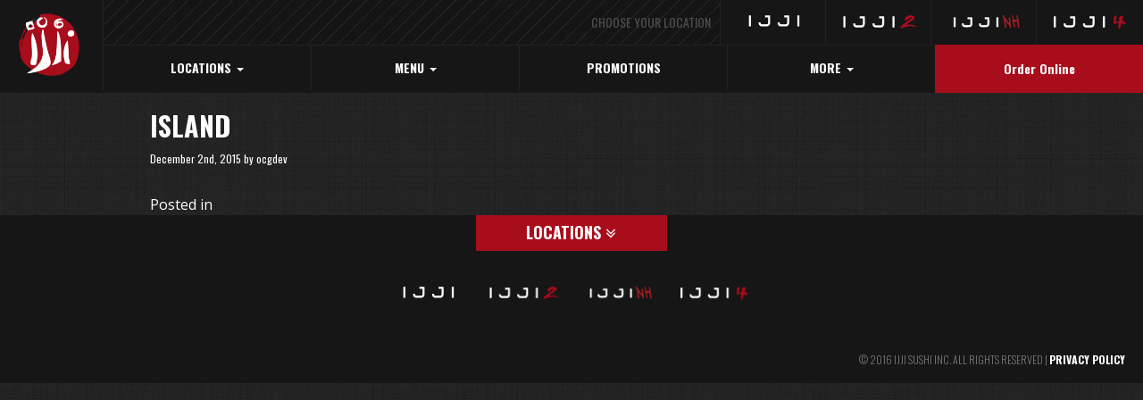

--- FILE ---
content_type: text/html; charset=UTF-8
request_url: https://ijjireno.com/menu_item/island-5-25/
body_size: 8109
content:
<!-- This page is cached by the Hummingbird Performance plugin v3.18.1 - https://wordpress.org/plugins/hummingbird-performance/. -->


<!DOCTYPE html>

<!--[if lt IE 7]>      <html class="no-js lt-ie7" lang="en-US"> <![endif]-->

<!--[if IE 7]>         <html class="no-js ie7" lang="en-US"> <![endif]-->

<!--[if IE 8]>         <html class="no-js ie8" lang="en-US"> <![endif]-->

<!--[if IE 9]>         <html class="no-js ie9" lang="en-US"> <![endif]-->

<!--[if gt IE 8]><!--> <html class="no-js" lang="en-US"> <!--<![endif]-->



  <head>



    <meta charset="utf-8">

    <meta http-equiv="X-UA-Compatible" content="IE=edge,chrome=1">

    <meta name="viewport" content="width=device-width, initial-scale=1.0">

    <title>Island | Ijji Reno Sushi, Hibachi, Korean BBQ, Ramen, Pho and Poke</title>

    <meta name="viewport" content="width=device-width">



    <link rel="pingback" href="https://ijjireno.com/xmlrpc.php" />

    
    <meta name='robots' content='max-image-preview:large' />
<link href='//hb.wpmucdn.com' rel='preconnect' />
<link rel="alternate" type="application/rss+xml" title="Ijji Reno Sushi, Hibachi, Korean BBQ, Ramen, Pho and Poke &raquo; Feed" href="https://ijjireno.com/feed/" />
<link rel="alternate" type="application/rss+xml" title="Ijji Reno Sushi, Hibachi, Korean BBQ, Ramen, Pho and Poke &raquo; Comments Feed" href="https://ijjireno.com/comments/feed/" />
<link rel="alternate" title="oEmbed (JSON)" type="application/json+oembed" href="https://ijjireno.com/wp-json/oembed/1.0/embed?url=https%3A%2F%2Fijjireno.com%2Fmenu_item%2Fisland-5-25%2F" />
<link rel="alternate" title="oEmbed (XML)" type="text/xml+oembed" href="https://ijjireno.com/wp-json/oembed/1.0/embed?url=https%3A%2F%2Fijjireno.com%2Fmenu_item%2Fisland-5-25%2F&#038;format=xml" />
<style id='wp-img-auto-sizes-contain-inline-css' type='text/css'>
img:is([sizes=auto i],[sizes^="auto," i]){contain-intrinsic-size:3000px 1500px}
/*# sourceURL=wp-img-auto-sizes-contain-inline-css */
</style>
<link rel='stylesheet' id='bootstrap_css-css' href='https://ijjireno.com/wp-content/themes/one-theme/lib/modules/bootstrap/css/bootstrap.min.css?ver=3.3.4' type='text/css' media='all' />
<link rel='stylesheet' id='fontawesome_css-css' href='https://ijjireno.com/wp-content/themes/one-theme/lib/modules/font-awesome/css/font-awesome.min.css?ver=4.3.0' type='text/css' media='all' />
<style id='wp-emoji-styles-inline-css' type='text/css'>

	img.wp-smiley, img.emoji {
		display: inline !important;
		border: none !important;
		box-shadow: none !important;
		height: 1em !important;
		width: 1em !important;
		margin: 0 0.07em !important;
		vertical-align: -0.1em !important;
		background: none !important;
		padding: 0 !important;
	}
/*# sourceURL=wp-emoji-styles-inline-css */
</style>
<style id='wp-block-library-inline-css' type='text/css'>
:root{--wp-block-synced-color:#7a00df;--wp-block-synced-color--rgb:122,0,223;--wp-bound-block-color:var(--wp-block-synced-color);--wp-editor-canvas-background:#ddd;--wp-admin-theme-color:#007cba;--wp-admin-theme-color--rgb:0,124,186;--wp-admin-theme-color-darker-10:#006ba1;--wp-admin-theme-color-darker-10--rgb:0,107,160.5;--wp-admin-theme-color-darker-20:#005a87;--wp-admin-theme-color-darker-20--rgb:0,90,135;--wp-admin-border-width-focus:2px}@media (min-resolution:192dpi){:root{--wp-admin-border-width-focus:1.5px}}.wp-element-button{cursor:pointer}:root .has-very-light-gray-background-color{background-color:#eee}:root .has-very-dark-gray-background-color{background-color:#313131}:root .has-very-light-gray-color{color:#eee}:root .has-very-dark-gray-color{color:#313131}:root .has-vivid-green-cyan-to-vivid-cyan-blue-gradient-background{background:linear-gradient(135deg,#00d084,#0693e3)}:root .has-purple-crush-gradient-background{background:linear-gradient(135deg,#34e2e4,#4721fb 50%,#ab1dfe)}:root .has-hazy-dawn-gradient-background{background:linear-gradient(135deg,#faaca8,#dad0ec)}:root .has-subdued-olive-gradient-background{background:linear-gradient(135deg,#fafae1,#67a671)}:root .has-atomic-cream-gradient-background{background:linear-gradient(135deg,#fdd79a,#004a59)}:root .has-nightshade-gradient-background{background:linear-gradient(135deg,#330968,#31cdcf)}:root .has-midnight-gradient-background{background:linear-gradient(135deg,#020381,#2874fc)}:root{--wp--preset--font-size--normal:16px;--wp--preset--font-size--huge:42px}.has-regular-font-size{font-size:1em}.has-larger-font-size{font-size:2.625em}.has-normal-font-size{font-size:var(--wp--preset--font-size--normal)}.has-huge-font-size{font-size:var(--wp--preset--font-size--huge)}.has-text-align-center{text-align:center}.has-text-align-left{text-align:left}.has-text-align-right{text-align:right}.has-fit-text{white-space:nowrap!important}#end-resizable-editor-section{display:none}.aligncenter{clear:both}.items-justified-left{justify-content:flex-start}.items-justified-center{justify-content:center}.items-justified-right{justify-content:flex-end}.items-justified-space-between{justify-content:space-between}.screen-reader-text{border:0;clip-path:inset(50%);height:1px;margin:-1px;overflow:hidden;padding:0;position:absolute;width:1px;word-wrap:normal!important}.screen-reader-text:focus{background-color:#ddd;clip-path:none;color:#444;display:block;font-size:1em;height:auto;left:5px;line-height:normal;padding:15px 23px 14px;text-decoration:none;top:5px;width:auto;z-index:100000}html :where(.has-border-color){border-style:solid}html :where([style*=border-top-color]){border-top-style:solid}html :where([style*=border-right-color]){border-right-style:solid}html :where([style*=border-bottom-color]){border-bottom-style:solid}html :where([style*=border-left-color]){border-left-style:solid}html :where([style*=border-width]){border-style:solid}html :where([style*=border-top-width]){border-top-style:solid}html :where([style*=border-right-width]){border-right-style:solid}html :where([style*=border-bottom-width]){border-bottom-style:solid}html :where([style*=border-left-width]){border-left-style:solid}html :where(img[class*=wp-image-]){height:auto;max-width:100%}:where(figure){margin:0 0 1em}html :where(.is-position-sticky){--wp-admin--admin-bar--position-offset:var(--wp-admin--admin-bar--height,0px)}@media screen and (max-width:600px){html :where(.is-position-sticky){--wp-admin--admin-bar--position-offset:0px}}

/*# sourceURL=wp-block-library-inline-css */
</style><style id='global-styles-inline-css' type='text/css'>
:root{--wp--preset--aspect-ratio--square: 1;--wp--preset--aspect-ratio--4-3: 4/3;--wp--preset--aspect-ratio--3-4: 3/4;--wp--preset--aspect-ratio--3-2: 3/2;--wp--preset--aspect-ratio--2-3: 2/3;--wp--preset--aspect-ratio--16-9: 16/9;--wp--preset--aspect-ratio--9-16: 9/16;--wp--preset--color--black: #000000;--wp--preset--color--cyan-bluish-gray: #abb8c3;--wp--preset--color--white: #ffffff;--wp--preset--color--pale-pink: #f78da7;--wp--preset--color--vivid-red: #cf2e2e;--wp--preset--color--luminous-vivid-orange: #ff6900;--wp--preset--color--luminous-vivid-amber: #fcb900;--wp--preset--color--light-green-cyan: #7bdcb5;--wp--preset--color--vivid-green-cyan: #00d084;--wp--preset--color--pale-cyan-blue: #8ed1fc;--wp--preset--color--vivid-cyan-blue: #0693e3;--wp--preset--color--vivid-purple: #9b51e0;--wp--preset--gradient--vivid-cyan-blue-to-vivid-purple: linear-gradient(135deg,rgb(6,147,227) 0%,rgb(155,81,224) 100%);--wp--preset--gradient--light-green-cyan-to-vivid-green-cyan: linear-gradient(135deg,rgb(122,220,180) 0%,rgb(0,208,130) 100%);--wp--preset--gradient--luminous-vivid-amber-to-luminous-vivid-orange: linear-gradient(135deg,rgb(252,185,0) 0%,rgb(255,105,0) 100%);--wp--preset--gradient--luminous-vivid-orange-to-vivid-red: linear-gradient(135deg,rgb(255,105,0) 0%,rgb(207,46,46) 100%);--wp--preset--gradient--very-light-gray-to-cyan-bluish-gray: linear-gradient(135deg,rgb(238,238,238) 0%,rgb(169,184,195) 100%);--wp--preset--gradient--cool-to-warm-spectrum: linear-gradient(135deg,rgb(74,234,220) 0%,rgb(151,120,209) 20%,rgb(207,42,186) 40%,rgb(238,44,130) 60%,rgb(251,105,98) 80%,rgb(254,248,76) 100%);--wp--preset--gradient--blush-light-purple: linear-gradient(135deg,rgb(255,206,236) 0%,rgb(152,150,240) 100%);--wp--preset--gradient--blush-bordeaux: linear-gradient(135deg,rgb(254,205,165) 0%,rgb(254,45,45) 50%,rgb(107,0,62) 100%);--wp--preset--gradient--luminous-dusk: linear-gradient(135deg,rgb(255,203,112) 0%,rgb(199,81,192) 50%,rgb(65,88,208) 100%);--wp--preset--gradient--pale-ocean: linear-gradient(135deg,rgb(255,245,203) 0%,rgb(182,227,212) 50%,rgb(51,167,181) 100%);--wp--preset--gradient--electric-grass: linear-gradient(135deg,rgb(202,248,128) 0%,rgb(113,206,126) 100%);--wp--preset--gradient--midnight: linear-gradient(135deg,rgb(2,3,129) 0%,rgb(40,116,252) 100%);--wp--preset--font-size--small: 13px;--wp--preset--font-size--medium: 20px;--wp--preset--font-size--large: 36px;--wp--preset--font-size--x-large: 42px;--wp--preset--spacing--20: 0.44rem;--wp--preset--spacing--30: 0.67rem;--wp--preset--spacing--40: 1rem;--wp--preset--spacing--50: 1.5rem;--wp--preset--spacing--60: 2.25rem;--wp--preset--spacing--70: 3.38rem;--wp--preset--spacing--80: 5.06rem;--wp--preset--shadow--natural: 6px 6px 9px rgba(0, 0, 0, 0.2);--wp--preset--shadow--deep: 12px 12px 50px rgba(0, 0, 0, 0.4);--wp--preset--shadow--sharp: 6px 6px 0px rgba(0, 0, 0, 0.2);--wp--preset--shadow--outlined: 6px 6px 0px -3px rgb(255, 255, 255), 6px 6px rgb(0, 0, 0);--wp--preset--shadow--crisp: 6px 6px 0px rgb(0, 0, 0);}:where(.is-layout-flex){gap: 0.5em;}:where(.is-layout-grid){gap: 0.5em;}body .is-layout-flex{display: flex;}.is-layout-flex{flex-wrap: wrap;align-items: center;}.is-layout-flex > :is(*, div){margin: 0;}body .is-layout-grid{display: grid;}.is-layout-grid > :is(*, div){margin: 0;}:where(.wp-block-columns.is-layout-flex){gap: 2em;}:where(.wp-block-columns.is-layout-grid){gap: 2em;}:where(.wp-block-post-template.is-layout-flex){gap: 1.25em;}:where(.wp-block-post-template.is-layout-grid){gap: 1.25em;}.has-black-color{color: var(--wp--preset--color--black) !important;}.has-cyan-bluish-gray-color{color: var(--wp--preset--color--cyan-bluish-gray) !important;}.has-white-color{color: var(--wp--preset--color--white) !important;}.has-pale-pink-color{color: var(--wp--preset--color--pale-pink) !important;}.has-vivid-red-color{color: var(--wp--preset--color--vivid-red) !important;}.has-luminous-vivid-orange-color{color: var(--wp--preset--color--luminous-vivid-orange) !important;}.has-luminous-vivid-amber-color{color: var(--wp--preset--color--luminous-vivid-amber) !important;}.has-light-green-cyan-color{color: var(--wp--preset--color--light-green-cyan) !important;}.has-vivid-green-cyan-color{color: var(--wp--preset--color--vivid-green-cyan) !important;}.has-pale-cyan-blue-color{color: var(--wp--preset--color--pale-cyan-blue) !important;}.has-vivid-cyan-blue-color{color: var(--wp--preset--color--vivid-cyan-blue) !important;}.has-vivid-purple-color{color: var(--wp--preset--color--vivid-purple) !important;}.has-black-background-color{background-color: var(--wp--preset--color--black) !important;}.has-cyan-bluish-gray-background-color{background-color: var(--wp--preset--color--cyan-bluish-gray) !important;}.has-white-background-color{background-color: var(--wp--preset--color--white) !important;}.has-pale-pink-background-color{background-color: var(--wp--preset--color--pale-pink) !important;}.has-vivid-red-background-color{background-color: var(--wp--preset--color--vivid-red) !important;}.has-luminous-vivid-orange-background-color{background-color: var(--wp--preset--color--luminous-vivid-orange) !important;}.has-luminous-vivid-amber-background-color{background-color: var(--wp--preset--color--luminous-vivid-amber) !important;}.has-light-green-cyan-background-color{background-color: var(--wp--preset--color--light-green-cyan) !important;}.has-vivid-green-cyan-background-color{background-color: var(--wp--preset--color--vivid-green-cyan) !important;}.has-pale-cyan-blue-background-color{background-color: var(--wp--preset--color--pale-cyan-blue) !important;}.has-vivid-cyan-blue-background-color{background-color: var(--wp--preset--color--vivid-cyan-blue) !important;}.has-vivid-purple-background-color{background-color: var(--wp--preset--color--vivid-purple) !important;}.has-black-border-color{border-color: var(--wp--preset--color--black) !important;}.has-cyan-bluish-gray-border-color{border-color: var(--wp--preset--color--cyan-bluish-gray) !important;}.has-white-border-color{border-color: var(--wp--preset--color--white) !important;}.has-pale-pink-border-color{border-color: var(--wp--preset--color--pale-pink) !important;}.has-vivid-red-border-color{border-color: var(--wp--preset--color--vivid-red) !important;}.has-luminous-vivid-orange-border-color{border-color: var(--wp--preset--color--luminous-vivid-orange) !important;}.has-luminous-vivid-amber-border-color{border-color: var(--wp--preset--color--luminous-vivid-amber) !important;}.has-light-green-cyan-border-color{border-color: var(--wp--preset--color--light-green-cyan) !important;}.has-vivid-green-cyan-border-color{border-color: var(--wp--preset--color--vivid-green-cyan) !important;}.has-pale-cyan-blue-border-color{border-color: var(--wp--preset--color--pale-cyan-blue) !important;}.has-vivid-cyan-blue-border-color{border-color: var(--wp--preset--color--vivid-cyan-blue) !important;}.has-vivid-purple-border-color{border-color: var(--wp--preset--color--vivid-purple) !important;}.has-vivid-cyan-blue-to-vivid-purple-gradient-background{background: var(--wp--preset--gradient--vivid-cyan-blue-to-vivid-purple) !important;}.has-light-green-cyan-to-vivid-green-cyan-gradient-background{background: var(--wp--preset--gradient--light-green-cyan-to-vivid-green-cyan) !important;}.has-luminous-vivid-amber-to-luminous-vivid-orange-gradient-background{background: var(--wp--preset--gradient--luminous-vivid-amber-to-luminous-vivid-orange) !important;}.has-luminous-vivid-orange-to-vivid-red-gradient-background{background: var(--wp--preset--gradient--luminous-vivid-orange-to-vivid-red) !important;}.has-very-light-gray-to-cyan-bluish-gray-gradient-background{background: var(--wp--preset--gradient--very-light-gray-to-cyan-bluish-gray) !important;}.has-cool-to-warm-spectrum-gradient-background{background: var(--wp--preset--gradient--cool-to-warm-spectrum) !important;}.has-blush-light-purple-gradient-background{background: var(--wp--preset--gradient--blush-light-purple) !important;}.has-blush-bordeaux-gradient-background{background: var(--wp--preset--gradient--blush-bordeaux) !important;}.has-luminous-dusk-gradient-background{background: var(--wp--preset--gradient--luminous-dusk) !important;}.has-pale-ocean-gradient-background{background: var(--wp--preset--gradient--pale-ocean) !important;}.has-electric-grass-gradient-background{background: var(--wp--preset--gradient--electric-grass) !important;}.has-midnight-gradient-background{background: var(--wp--preset--gradient--midnight) !important;}.has-small-font-size{font-size: var(--wp--preset--font-size--small) !important;}.has-medium-font-size{font-size: var(--wp--preset--font-size--medium) !important;}.has-large-font-size{font-size: var(--wp--preset--font-size--large) !important;}.has-x-large-font-size{font-size: var(--wp--preset--font-size--x-large) !important;}
/*# sourceURL=global-styles-inline-css */
</style>

<style id='classic-theme-styles-inline-css' type='text/css'>
/*! This file is auto-generated */
.wp-block-button__link{color:#fff;background-color:#32373c;border-radius:9999px;box-shadow:none;text-decoration:none;padding:calc(.667em + 2px) calc(1.333em + 2px);font-size:1.125em}.wp-block-file__button{background:#32373c;color:#fff;text-decoration:none}
/*# sourceURL=/wp-includes/css/classic-themes.min.css */
</style>
<link rel='stylesheet' id='contact-form-7-css' href='https://ijjireno.com/wp-content/plugins/contact-form-7/includes/css/styles.css?ver=6.1.4' type='text/css' media='all' />
<!--n2css--><!--n2js--><script type="text/javascript" src="https://ijjireno.com/wp-includes/js/jquery/jquery.min.js?ver=3.7.1" id="jquery-core-js"></script>
<script type="text/javascript" src="https://ijjireno.com/wp-includes/js/jquery/jquery-migrate.min.js?ver=3.4.1" id="jquery-migrate-js"></script>
<link rel="https://api.w.org/" href="https://ijjireno.com/wp-json/" /><link rel="EditURI" type="application/rsd+xml" title="RSD" href="https://ijjireno.com/xmlrpc.php?rsd" />
<meta name="generator" content="WordPress 6.9" />
<link rel='shortlink' href='https://ijjireno.com/?p=361' />
<style type="text/css">.recentcomments a{display:inline !important;padding:0 !important;margin:0 !important;}</style><!-- SEO meta tags powered by SmartCrawl https://wpmudev.com/project/smartcrawl-wordpress-seo/ -->
<link rel="canonical" href="https://ijjireno.com/menu_item/island-5-25/" />
<script type="application/ld+json">{"@context":"https:\/\/schema.org","@graph":[{"@type":"Organization","@id":"https:\/\/ijjireno.com\/#schema-publishing-organization","url":"https:\/\/ijjireno.com","name":"Ijji Reno Sushi, Hibachi, Korean BBQ, Ramen, Pho and Poke"},{"@type":"WebSite","@id":"https:\/\/ijjireno.com\/#schema-website","url":"https:\/\/ijjireno.com","name":"Ijji Reno Sushi, Hibachi, Korean BBQ, Ramen, Pho and Poke","encoding":"UTF-8","potentialAction":{"@type":"SearchAction","target":"https:\/\/ijjireno.com\/search\/{search_term_string}\/","query-input":"required name=search_term_string"}},{"@type":"BreadcrumbList","@id":"https:\/\/ijjireno.com\/menu_item\/island-5-25?page&menu_item=island-5-25&post_type=menu_item&name=island-5-25\/#breadcrumb","itemListElement":[{"@type":"ListItem","position":1,"name":"Home","item":"https:\/\/ijjireno.com"},{"@type":"ListItem","position":2,"name":"Menu Items","item":"https:\/\/ijjireno.com\/menu_item\/"},{"@type":"ListItem","position":3,"name":"Island"}]},{"@type":"Person","@id":"https:\/\/ijjireno.com\/author\/ocgdev\/#schema-author","name":"ocgdev","url":"https:\/\/ijjireno.com\/author\/ocgdev\/"},{"@type":"WebPage","@id":"https:\/\/ijjireno.com\/menu_item\/island-5-25\/#schema-webpage","isPartOf":{"@id":"https:\/\/ijjireno.com\/#schema-website"},"publisher":{"@id":"https:\/\/ijjireno.com\/#schema-publishing-organization"},"url":"https:\/\/ijjireno.com\/menu_item\/island-5-25\/"},{"@type":"Article","mainEntityOfPage":{"@id":"https:\/\/ijjireno.com\/menu_item\/island-5-25\/#schema-webpage"},"author":{"@id":"https:\/\/ijjireno.com\/author\/ocgdev\/#schema-author"},"publisher":{"@id":"https:\/\/ijjireno.com\/#schema-publishing-organization"},"dateModified":"2021-06-14T18:41:56","datePublished":"2015-12-02T23:30:13","headline":"Island | Ijji Reno Sushi, Hibachi, Korean BBQ, Ramen, Pho and Poke","description":"","name":"Island"}]}</script>
<meta property="og:type" content="article" />
<meta property="og:url" content="https://ijjireno.com/menu_item/island-5-25/" />
<meta property="og:title" content="Island | Ijji Reno Sushi, Hibachi, Korean BBQ, Ramen, Pho and Poke" />
<meta property="article:published_time" content="2015-12-02T23:30:13" />
<meta property="article:author" content="ocgdev" />
<meta name="twitter:card" content="summary" />
<meta name="twitter:title" content="Island | Ijji Reno Sushi, Hibachi, Korean BBQ, Ramen, Pho and Poke" />
<!-- /SEO -->
<link rel="icon" href="https://ijjireno.com/wp-content/uploads/2016/01/cropped-ijji-logo-32x32.png" sizes="32x32" />
<link rel="icon" href="https://ijjireno.com/wp-content/uploads/2016/01/cropped-ijji-logo-192x192.png" sizes="192x192" />
<link rel="apple-touch-icon" href="https://ijjireno.com/wp-content/uploads/2016/01/cropped-ijji-logo-180x180.png" />
<meta name="msapplication-TileImage" content="https://ijjireno.com/wp-content/uploads/2016/01/cropped-ijji-logo-270x270.png" />

    <link rel="stylesheet" type="text/css" href="https://ijjireno.com/wp-content/themes/one-theme-child/style.css" />

    <link href='https://fonts.googleapis.com/css?family=Oswald:400,700,300' rel='stylesheet' type='text/css'>

    <link href='https://fonts.googleapis.com/css?family=Open+Sans:400,300,700' rel='stylesheet' type='text/css'>
	  
	 <link rel="stylesheet" href="/wp-content/themes/one-theme/lib/modules/font-awesome/css/font-awesome.min.css">
	  <script src="https://cf.chownowcdn.com/latest/static/integrations/ordering-modal.min.js" data-chownow-company-id="16956"></script>

</head>



<body data-rsssl=1 class="wp-singular menu_item-template-default single single-menu_item postid-361 wp-theme-one-theme wp-child-theme-one-theme-child" data-spy="scroll" data-target="#menusidebar" data-offset="200">



<!--[if lt IE 8]>

    <p class="chromeframe">You are using an outdated browser. <a href="http://browsehappy.com/">Upgrade your browser today</a> or <a href="http://www.google.com/chromeframe/?redirect=true">install Google Chrome Frame</a> to better experience this site.</p>

<![endif]-->



<header class="container-fluid bg-black front-nav">

    <div class="row visible-xs top-nav">

      <div class="col-xs-3">

        <a href="https://ijjireno.com/location/ijji-1"><img class="img-responsive center-block" src="https://ijjireno.com/wp-content/themes/one-theme-child/images/ijji-sm.png" alt="Ijji Location"></a>

      </div>

      <div class="col-xs-3">

        <a href="https://ijjireno.com/location/ijji-2"><img class="img-responsive center-block" src="https://ijjireno.com/wp-content/themes/one-theme-child/images/ijji2-sm.png" alt="Ijji 2 Location"></a>

      </div>

      <div class="col-xs-3">

        <a href="https://ijjireno.com/location/ijji-3"><img class="img-responsive center-block" src="/wp-content/uploads/2020/12/ijji-nh-small-1.png" alt="Ijji Noodle House">

      </div>

      <div class="col-xs-3">

        <a href="https://ijjireno.com/location/ijji-4"><img class="img-responsive center-block" src="https://ijjireno.com/wp-content/themes/one-theme-child/images/ijji4-sm.png" alt="Ijji 4 Location"></a>

      </div>

    </div>

    <div class="row hidden-xs top-nav">

      <div class="bg-stripes text-right">

        <ul class="list-inline pull-right">

          <li class="top-logo"><a href="https://ijjireno.com/location/ijji-1"><img class="img-responsive center-block" src="https://ijjireno.com/wp-content/themes/one-theme-child/images/ijji-sm.png" alt="Ijji Location"></a></li>

          <li class="top-logo"><a href="https://ijjireno.com/location/ijji-2"><img class="img-responsive center-block" src="https://ijjireno.com/wp-content/themes/one-theme-child/images/ijji2-sm.png" alt="Ijji 2 Location"></a></li>

          <li class="top-logo"><a href="https://ijjireno.com/location/ijji-3"><img class="img-responsive center-block" src="/wp-content/uploads/2020/12/ijji-nh-small-1.png" alt="Ijji Noodle House"></a></li>

          <li class="top-logo"><a href="https://ijjireno.com/location/ijji-4"><img class="img-responsive center-block" src="https://ijjireno.com/wp-content/themes/one-theme-child/images/ijji4-sm.png" alt="Ijji 4 Location"></a></li>

          <!--<li class="social-icon hidden-sm"><a href="https://www.facebook.com/ijjisushi "><i class="fa fa-facebook"></i></a></li>

          <li class="social-icon hidden-sm"><a href="https://twitter.com/IjjiSushi "><i class="fa fa-twitter"></i></a></li>

          <li class="social-icon hidden-sm"><a href="http://www.yelp.com/biz/ijji-sushi-sparks "><i class="fa fa-yelp"></i></a></li>

          <li class="social-icon hidden-sm"><a href="https://www.zomato.com/reno-nv/ijji-sushi-sparks "><i class="fa fa-spoon"></i></a></li>-->

        </ul>

        <div class="choose pull-right">CHOOSE YOUR LOCATION</div>

      </div>

    </div>

    <div class="row">

        
        <div class="navbar navbar-default" role="navigation">
            

                <div class="navbar-header">
                    <button type="button" class="navbar-toggle" data-toggle="collapse" data-target=".navbar-ex1-collapse">
                        <span class="sr-only">Toggle navigation</span>
                        <span class="icon-bar"></span>
                        <span class="icon-bar"></span>
                        <span class="icon-bar"></span>
                    </button>
                    <a id="brand" class="navbar-brand" href="https://ijjireno.com/"><img src="https://ijjireno.com/wp-content/themes/one-theme-child/images/ijji-logo.png" class="img-responsive"></a>                </div>

                
                <div class="collapse navbar-collapse navbar-ex1-collapse">
                       <ul id="menu-main-menu" class="nav navbar-nav navbar-right"><li id="menu-item-36" class="menu-item menu-item-type-custom menu-item-object-custom menu-item-has-children menu-item-36 dropdown"><a title="LOCATIONS" href="#" data-toggle="dropdown" class="dropdown-toggle">LOCATIONS <span class="caret"></span></a>
<ul role="menu" class=" dropdown-menu dropdown-menu-left">
	<li id="menu-item-887" class="menu-item menu-item-type-custom menu-item-object-custom menu-item-887"><a title="Ijji" href="/location/ijji-1/">Ijji</a></li>
	<li id="menu-item-888" class="menu-item menu-item-type-custom menu-item-object-custom menu-item-888"><a title="Ijji 2" href="/location/ijji-2/">Ijji 2</a></li>
	<li id="menu-item-889" class="menu-item menu-item-type-custom menu-item-object-custom menu-item-889"><a title="Ijji Noodle House and Poke-Don" href="/location/ijji-3/">Ijji Noodle House and Poke-Don</a></li>
	<li id="menu-item-1343" class="menu-item menu-item-type-custom menu-item-object-custom menu-item-1343"><a title="Ijji 4" href="/location/ijji-4/">Ijji 4</a></li>
</ul>
</li>
<li id="menu-item-37" class="menu-item menu-item-type-custom menu-item-object-custom menu-item-has-children menu-item-37 dropdown"><a title="MENU" href="#" data-toggle="dropdown" class="dropdown-toggle">MENU <span class="caret"></span></a>
<ul role="menu" class=" dropdown-menu dropdown-menu-left">
	<li id="menu-item-48" class="menu-item menu-item-type-post_type menu-item-object-page menu-item-48"><a title="Ijji Menu" href="https://ijjireno.com/ijji-1-menu/">Ijji Menu</a></li>
	<li id="menu-item-47" class="menu-item menu-item-type-post_type menu-item-object-page menu-item-47"><a title="Ijji 2 Menu" href="https://ijjireno.com/ijji-2-menu/">Ijji 2 Menu</a></li>
	<li id="menu-item-46" class="menu-item menu-item-type-post_type menu-item-object-page menu-item-46"><a title="Ijji Noodle House and Poke-Don Menu" href="https://ijjireno.com/ijji-3-menu/">Ijji Noodle House and Poke-Don Menu</a></li>
	<li id="menu-item-1563" class="menu-item menu-item-type-post_type menu-item-object-page menu-item-1563"><a title="Ijji 4 Menu" href="https://ijjireno.com/ijji-4-menu/">Ijji 4 Menu</a></li>
</ul>
</li>
<li id="menu-item-38" class="menu-item menu-item-type-post_type menu-item-object-page menu-item-38"><a title="PROMOTIONS" href="https://ijjireno.com/promotions/">PROMOTIONS</a></li>
<li id="menu-item-1810" class="menu-item menu-item-type-custom menu-item-object-custom menu-item-has-children menu-item-1810 dropdown"><a title="MORE" href="#" data-toggle="dropdown" class="dropdown-toggle">MORE <span class="caret"></span></a>
<ul role="menu" class=" dropdown-menu dropdown-menu-left">
	<li id="menu-item-50" class="menu-item menu-item-type-post_type menu-item-object-page current_page_parent menu-item-50"><a title="BLOG" href="https://ijjireno.com/blog/">BLOG</a></li>
	<li id="menu-item-49" class="menu-item menu-item-type-post_type menu-item-object-page menu-item-49"><a title="ABOUT US" href="https://ijjireno.com/about-us/">ABOUT US</a></li>
</ul>
</li>
<li id="menu-item-1801" class="btn-primary menu-item menu-item-type-custom menu-item-object-custom menu-item-1801"><a title="Order Online" target="_blank" href="https://ordering.chownow.com/order/16956/locations?add_cn_ordering_class=true">Order Online</a></li>
</ul>

                        
                    </div>
                                    </div>
                
    </div>

</header>



<main>



<section class="container-fluid">
	<div class="row">
	  <div class="container">
	  	<div class="row">
	  	  <div class="col-md-12">
                                                        <div class="row row-pad-sm">
                        <div class="col-md-11 col-md-offset-1" style="margin-bottom: 15px;">
                            <h2><strong>Island</strong></h2>
                            <small>December 2nd, 2015 by ocgdev </small>
                        </div>
													<div class="col-md-11 col-md-offset-1 post-361 menu_item type-menu_item status-publish hentry location-ijji-1 location-ijji-2 location-ijji-3 section-hand-rolls" id="post-361">

								

							</div> <!-- post -->
							<div class="col-md-11 col-md-offset-1">
								<small><p class="postmetadata" style="margin-top: 15px;">Posted in <br> </p></small>
							</div>
						                    </div>
                    <div class="row">
                        <div class="col-md-10 col-md-offset-1">
            		         
<!-- You can start editing here. -->


		<!-- If comments are closed. -->
		<p class="nocomments"></p>

	                        </div>
                    </div>
            		  	  </div>
	  	</div>
	  </div>
	</div>
</section>


</main>



<footer class="container-fluid bg-black">

  <div class="row">

    <div class="col-xs-4 col-xs-offset-4 col-sm-2 col-sm-offset-5 bg-brand text-center">

      <h4>LOCATIONS <i class="fa fa-angle-double-down"></i></h4>

    </div>

  </div>

  <div class="row bottom-menu pad-b3 pad-t3">

    <div class="col-xs-3 col-sm-2 col-sm-offset-2 col-md-1 col-md-offset-4">

      <a href="https://ijjireno.com/location/ijji-1"><img class="img-responsive center-block" src="https://ijjireno.com/wp-content/themes/one-theme-child/images/ijji-sm.png" alt="Ijji Location"></a>

    </div>

    <div class="col-xs-3 col-sm-2 col-md-1">

      <a href="https://ijjireno.com/location/ijji-2"><img class="img-responsive center-block" src="https://ijjireno.com/wp-content/themes/one-theme-child/images/ijji2-sm.png" alt="Ijji 2 Location"></a>

    </div>

    <div class="col-xs-3 col-sm-2 col-md-1">

      <a href="https://ijjireno.com/location/ijji-noodlehouse-pokedon/"><img class="img-responsive center-block" src="/wp-content/uploads/2020/12/ijji-nh-small-1.png" alt="Ijji Noodle House"></a>

    </div>

    <div class="col-xs-3 col-sm-2 col-md-1">

      <a href="https://ijjireno.com/location/ijji-4"><img class="img-responsive center-block" src="https://ijjireno.com/wp-content/themes/one-theme-child/images/ijji4-sm.png" alt="Ijji 4 Location"></a>

    </div>

  </div>

  <!--<div class="row bottom-nav bd-t2 bd-b2">

    <ul class="list-inline text-center">

      <li class="social-icon"><a href="https://www.facebook.com/ijjisushi "><i class="fa fa-facebook"></i></a></li>

      <li class="social-icon"><a href="https://twitter.com/IjjiSushi "><i class="fa fa-twitter"></i></a></li>

      <li class="social-icon"><a href="http://www.yelp.com/biz/ijji-sushi-sparks "><i class="fa fa-yelp"></i></a></li>

      <li class="social-icon"><a href="https://www.zomato.com/reno-nv/ijji-sushi-sparks "><i class="fa fa-spoon"></i></a></li>

    </ul>

  </div>-->



  <div class="row text-right pad-t1 pad-b1">

    <h6 class="thin text-muted" style="padding-right: 20px;">© 2016 IJJI SUSHI INC. ALL RIGHTS RESERVED | <a href="/privacy/">PRIVACY POLICY</a></h6>

  </div>

</footer>



<script type="speculationrules">
{"prefetch":[{"source":"document","where":{"and":[{"href_matches":"/*"},{"not":{"href_matches":["/wp-*.php","/wp-admin/*","/wp-content/uploads/*","/wp-content/*","/wp-content/plugins/*","/wp-content/themes/one-theme-child/*","/wp-content/themes/one-theme/*","/*\\?(.+)"]}},{"not":{"selector_matches":"a[rel~=\"nofollow\"]"}},{"not":{"selector_matches":".no-prefetch, .no-prefetch a"}}]},"eagerness":"conservative"}]}
</script>
<script type="text/javascript" src="https://ijjireno.com/wp-content/themes/one-theme/lib/modules/bootstrap/js/bootstrap.min.js?ver=3.3.4" id="bootstrap_js-js"></script>
<script type="text/javascript" src="https://ijjireno.com/wp-content/themes/one-theme/main.js?ver=1.0.0" id="main_js-js"></script>
<script type="text/javascript" src="https://ijjireno.com/wp-includes/js/comment-reply.min.js?ver=6.9" id="comment-reply-js" async="async" data-wp-strategy="async" fetchpriority="low"></script>
<script type="text/javascript" src="https://ijjireno.com/wp-includes/js/dist/hooks.min.js?ver=dd5603f07f9220ed27f1" id="wp-hooks-js"></script>
<script type="text/javascript" src="https://ijjireno.com/wp-includes/js/dist/i18n.min.js?ver=c26c3dc7bed366793375" id="wp-i18n-js"></script>
<script type="text/javascript" id="wp-i18n-js-after">
/* <![CDATA[ */
wp.i18n.setLocaleData( { 'text direction\u0004ltr': [ 'ltr' ] } );
//# sourceURL=wp-i18n-js-after
/* ]]> */
</script>
<script type="text/javascript" src="https://ijjireno.com/wp-content/plugins/contact-form-7/includes/swv/js/index.js?ver=6.1.4" id="swv-js"></script>
<script type="text/javascript" id="contact-form-7-js-before">
/* <![CDATA[ */
var wpcf7 = {
    "api": {
        "root": "https:\/\/ijjireno.com\/wp-json\/",
        "namespace": "contact-form-7\/v1"
    }
};
//# sourceURL=contact-form-7-js-before
/* ]]> */
</script>
<script type="text/javascript" src="https://ijjireno.com/wp-content/plugins/contact-form-7/includes/js/index.js?ver=6.1.4" id="contact-form-7-js"></script>
<script id="wp-emoji-settings" type="application/json">
{"baseUrl":"https://s.w.org/images/core/emoji/17.0.2/72x72/","ext":".png","svgUrl":"https://s.w.org/images/core/emoji/17.0.2/svg/","svgExt":".svg","source":{"concatemoji":"https://ijjireno.com/wp-includes/js/wp-emoji-release.min.js?ver=6.9"}}
</script>
<script type="module">
/* <![CDATA[ */
/*! This file is auto-generated */
const a=JSON.parse(document.getElementById("wp-emoji-settings").textContent),o=(window._wpemojiSettings=a,"wpEmojiSettingsSupports"),s=["flag","emoji"];function i(e){try{var t={supportTests:e,timestamp:(new Date).valueOf()};sessionStorage.setItem(o,JSON.stringify(t))}catch(e){}}function c(e,t,n){e.clearRect(0,0,e.canvas.width,e.canvas.height),e.fillText(t,0,0);t=new Uint32Array(e.getImageData(0,0,e.canvas.width,e.canvas.height).data);e.clearRect(0,0,e.canvas.width,e.canvas.height),e.fillText(n,0,0);const a=new Uint32Array(e.getImageData(0,0,e.canvas.width,e.canvas.height).data);return t.every((e,t)=>e===a[t])}function p(e,t){e.clearRect(0,0,e.canvas.width,e.canvas.height),e.fillText(t,0,0);var n=e.getImageData(16,16,1,1);for(let e=0;e<n.data.length;e++)if(0!==n.data[e])return!1;return!0}function u(e,t,n,a){switch(t){case"flag":return n(e,"\ud83c\udff3\ufe0f\u200d\u26a7\ufe0f","\ud83c\udff3\ufe0f\u200b\u26a7\ufe0f")?!1:!n(e,"\ud83c\udde8\ud83c\uddf6","\ud83c\udde8\u200b\ud83c\uddf6")&&!n(e,"\ud83c\udff4\udb40\udc67\udb40\udc62\udb40\udc65\udb40\udc6e\udb40\udc67\udb40\udc7f","\ud83c\udff4\u200b\udb40\udc67\u200b\udb40\udc62\u200b\udb40\udc65\u200b\udb40\udc6e\u200b\udb40\udc67\u200b\udb40\udc7f");case"emoji":return!a(e,"\ud83e\u1fac8")}return!1}function f(e,t,n,a){let r;const o=(r="undefined"!=typeof WorkerGlobalScope&&self instanceof WorkerGlobalScope?new OffscreenCanvas(300,150):document.createElement("canvas")).getContext("2d",{willReadFrequently:!0}),s=(o.textBaseline="top",o.font="600 32px Arial",{});return e.forEach(e=>{s[e]=t(o,e,n,a)}),s}function r(e){var t=document.createElement("script");t.src=e,t.defer=!0,document.head.appendChild(t)}a.supports={everything:!0,everythingExceptFlag:!0},new Promise(t=>{let n=function(){try{var e=JSON.parse(sessionStorage.getItem(o));if("object"==typeof e&&"number"==typeof e.timestamp&&(new Date).valueOf()<e.timestamp+604800&&"object"==typeof e.supportTests)return e.supportTests}catch(e){}return null}();if(!n){if("undefined"!=typeof Worker&&"undefined"!=typeof OffscreenCanvas&&"undefined"!=typeof URL&&URL.createObjectURL&&"undefined"!=typeof Blob)try{var e="postMessage("+f.toString()+"("+[JSON.stringify(s),u.toString(),c.toString(),p.toString()].join(",")+"));",a=new Blob([e],{type:"text/javascript"});const r=new Worker(URL.createObjectURL(a),{name:"wpTestEmojiSupports"});return void(r.onmessage=e=>{i(n=e.data),r.terminate(),t(n)})}catch(e){}i(n=f(s,u,c,p))}t(n)}).then(e=>{for(const n in e)a.supports[n]=e[n],a.supports.everything=a.supports.everything&&a.supports[n],"flag"!==n&&(a.supports.everythingExceptFlag=a.supports.everythingExceptFlag&&a.supports[n]);var t;a.supports.everythingExceptFlag=a.supports.everythingExceptFlag&&!a.supports.flag,a.supports.everything||((t=a.source||{}).concatemoji?r(t.concatemoji):t.wpemoji&&t.twemoji&&(r(t.twemoji),r(t.wpemoji)))});
//# sourceURL=https://ijjireno.com/wp-includes/js/wp-emoji-loader.min.js
/* ]]> */
</script>




  </body>


</html>

<!-- Hummingbird cache file was created in 0.06410813331604 seconds, on 12-01-26 17:21:22 -->

--- FILE ---
content_type: text/css
request_url: https://ijjireno.com/wp-content/themes/one-theme-child/style.css
body_size: 2688
content:
/*

Theme Name:     One Theme Child

Theme URI:      http://ocgcreative.com/

Description:    Child of One theme

Author:         Matthew Hansen & Bryan Haskin

Author URI:     http://ocgcreative.com

Template:       one-theme

Version:        1.4

*/



@import url("../one-theme/style.css");





/*

=================================================

T Y P O G R A P H Y  &  C O L O R

=================================================

*/

.form-control {
    border: 1px solid #ADADAD!important;
    background: #202020!important;
    border-radius: 0px!important;
    margin-bottom: 15px;
    color: #fff;
}

.form-list {
    border: 1px solid #ADADAD!important;
    background: #202020!important;
    border-radius: 0px!important;
    margin-bottom: 15px;
}

p {
  margin: 0;
}


body {

  font-family: 'Oswald', serif;

  -webkit-font-smoothing: antialiased;

  background-image: url(../one-theme-child/images/black-linen.png);

  background-color: #333;

  color: #fff;
  margin: 0;

}

.panel-grid {
 margin-bottom: 0 !important;
 margin-right: 0 !important;
 margin-left: 0 !important;
 padding-right: 0 !important;
 padding-left: 0 !important;
}

.panel-grid-cell {
 padding-left: 0 !important;
 margin-left: 0 !important;
 padding-right: 0 !important;
 margin-right: 0 !important;
}

.jumbotron_4 {
 width: 100%;
 margin-left: auto;
 margin-right: auto;
}

.n2-ss-2-align {
 width: 100%;
 margin-left: auto;
 margin-right: auto;
}

p {

  font-size: 16px;

  font-family: 'Open Sans';

  font-weight: 400;

}



h1 {

  font-weight: 700;

  text-transform: uppercase;

}



h2 {

  font-weight: 700;

  text-transform: uppercase;

}



h3 {

  font-weight: 700;

  text-transform: uppercase;

}



h4 {

  font-weight: 700;

  text-transform: uppercase;

}



h5 {

  font-weight: 700;

  text-transform: uppercase;

}



h6 {

  font-weight: 700;

  text-transform: uppercase;

}





.thick {

  font-weight: 700;

}



.norm {

  font-weight: 400;

}



.thin {

  font-weight: 300;

}



.opensans {

  font-family: 'Open Sans', serif;

}



.oswald {

  font-family: 'Oswald', serif;

}



.brand {

  color: #A80D1C;

}





.bg-black {

  background-color: #161616;

  color: #fff;

}



.bg-blt {

  background-color: rgba(0,0,0,0.25);;

  color: #fff;

}



.bg-white {

  background-color: #FFF;

  color: #2F2F2F;

}



.bg-ltgrey {

  background-color: #f9f9f9;

  color: #2F2F2F;

}



.bg-grey {

  background-color: #3D3D3D;

  color: #fff;

}



.bg-mdgrey {

  background-color: #333;

  color: #fff;

}



.bg-darkgrey {

  background-color: #1F1F1F;

  color: #fff;

}



.bg-brand {

  background-color: #A80D1C;

  color: #fff;

}



.bg-overlay {

  background-color: rgba(0,0,0,.5);

  color: #fff;

  border: 1px solid #A80D1C;

}



.bg-stripes {

  background-image: url(../one-theme-child/images/pinstriped-suit.png);

  background-color: #000;

}



.bg-linen {

  background-image: url(../one-theme-child/images/black-linen.png);

  background-color: #333;

}



.boxshadow {

  -webkit-box-shadow: 2px 2px 3px rgba(0,0,0,0.3);

  box-shadow: 2px 2px 3px rgba(0,0,0,0.3);

}



.text-shadow {

  text-shadow: 2px 2px 3px rgba(0,0,0,0.3);

}



.bd-t1 {

  border-top: 1px solid #A80D1C;

}



.bd-t3 {

  border-top: 5px solid #A80D1C;

}



.bd-b1 {

  border-bottom: 1px solid #A80D1C;

}



.bd-b3 {

  border-bottom: 5px solid #A80D1C;

}



.bd-r1 {

  border-right: 1px solid #A80D1C;

}



.bd-l1 {

  border-left: 1px solid #A80D1C;

}



.bd-t2 {

  border-top: 1px solid #222;

}



.bd-b2 {

  border-bottom: 1px solid #222;

}



.bd-r2 {

  border-right: 1px solid #222;

}



.bd-l2 {

  border-left: 1px solid #222;

}



.jumbotron {

  margin-bottom: 0;

}



/*

=================================================

P A D D I N G  &  M A R G I N S

=================================================

*/



.no-pad {

  padding: 0px;

}



.pad-cen {

  padding-top: 8px;

  padding-bottom: 8px;

}



.pad-less {

  padding-left: 5px;

  padding-right: 5px;

}



.pad-t1 {

  padding-top: 10px;

}



.pad-t2 {

  padding-top: 20px;

}



.pad-t3 {

  padding-top: 40px;

}



.pad-b1 {

  padding-bottom: 10px;

}



.pad-b2 {

  padding-bottom: 20px;

}



.pad-b3 {

  padding-bottom: 40px;

}



.marg-t1 {

  margin-top: 10px;

}



.marg-t2 {

  margin-top: 20px;

}



.marg-t3 {

  margin-top: 40px;

}



.marg-b1 {

  margin-bottom: 10px;

}



.marg-b2 {

  margin-bottom: 20px;

}



.marg-b3 {

  margin-bottom: 40px;

}



/*

=================================================

L I N K S  &  B U T T O N S

=================================================

*/



a {

  color:#fff;

  font-weight: 900;

}



a:hover,

a:focus {

  color:#A80D1C;

  text-decoration: none;

}

.btn {

  text-transform: uppercase;

  padding-top: 10px;

  padding-bottom: 10px;

letter-spacing: 1px !important;

}



.btn-default {

  border: 2px solid #A80D1C;

  border-radius: 0;

  background-color: initial;

  color: #fff;

letter-spacing: 1px;



}



.btn-default:focus,

.btn-default:hover {

  border: 2px solid #A80D1C;

  background-color: #A80D1C;

  color: #fff;

}



.btn-primary {

  border: 2px solid #A80D1C;

  background-color: #A80D1C;

  color: #fff;

  border-radius: 0;



}



.btn-primary:focus,

.btn-primary:hover {

  border: 2px solid #A80D1C;

  background-color: initial;

  color: #fff;

}

li.btn-primary.menu-item.menu-item-type-custom.menu-item-object-custom.menu-item-1801 {
  border: 2px solid #A80D1C;
  background-color: #A80D1C;
  color: #fff;
  border-radius: 0;	
}

li.btn-primary.menu-item.menu-item-type-custom.menu-item-object-custom.menu-item-1801:focus,li.btn-primary.menu-item.menu-item-type-custom.menu-item-object-custom.menu-item-1801:hover {
	border: 2px solid #A80D1C!important;
	background-color: transparent!important;
}



/*

=================================================

M A I N  N A V I G A T I O N  &  F O O T E R

=================================================

*/



@media (min-width: 768px) {

  a#brand {

    position: relative;

    top: -50px;

    height: 100px;

    width: 100px;

    padding: 15px 0px;

  }



  .front-nav .navbar-header {

    height: 50px;

  }



  .front-nav .navbar-nav>li {

    border-left: 1px solid #222;

    border-top: 1px solid #222;

  }



  .top-nav {

    margin-left: 100px;

    margin-right: -10px;

    border-left: 1px solid #222;

  }



  .top-nav .choose{

    color: #4D4D4D;

    padding: 15px;

  }



  .nav>li>a:focus,

  .nav>li>a:hover {

    background-color: #191919;

  }





  /*

   * Below creates justified nav links. !Important: If adjusting the number of links, adjust the % value for .front-nav .navbar-nav>li>a so that the total number of links = 100%!

   */



   .bottom-nav ul,

   .top-nav ul {

     margin-bottom: 0px;

   }



  .front-nav .navbar-collapse {

    margin-left: 100px;

    padding-left: 0;

  }



  .front-nav .nav {

    width: 100%;

  }



  .front-nav .navbar-nav>li {

    width: 20%;

    text-align: center;

  }





}



.top-nav {

  height: 50px;

  margin-bottom: 0px;

}



.top-nav .col-xs-3 {

  padding-top: 15px;

  padding-bottom: 15px;

}



.top-nav .bg-stripes {

  height: 50px;

}



.bottom-nav ul {

  margin-bottom: 0;

}



.bottom-nav li,

.top-nav li {

  height: 50px;

  padding: 15px;

  border-left: 1px solid #222;

  vertical-align: top;

  background-color: #161616;

  border-right: 0;

  margin-right: -5px;

}



.bottom-nav li:last-child {

  border-right: 1px solid #222;

}



.bottom-nav li:hover,

.bottom-nav li:focus,

.top-nav li:hover,

.top-nav li:focus {

  background-color: #222;

}



.top-nav li.top-logo {

  padding: 17px;

  min-width: 120px;

}



li.social-icon {

  width: 50px;

  text-align: center;

}



.navbar-brand {

  height: auto;

}



a#brand img {

  max-height: 70px;

  margin-left: 21px;

}



.front-nav .navbar {

  border: initial;

  background-color: initial;

  margin-bottom: 0px;

}



.navbar-default .navbar-nav>li>a {

  color: #fff;

}



.navbar-default .navbar-nav>li>a:hover,

.navbar-default .navbar-nav>li>a:focus {

  background-color: #A80D1C;

  color: #fff;

}



.navbar-default .navbar-nav>.active>a,

.navbar-default .navbar-nav>.active>a:focus,

.navbar-default .navbar-nav>.active>a:hover {

  background-color: #A80D1C;

  color: #fff;

}



.navbar-default .navbar-nav>.open>a,

.navbar-default .navbar-nav>.open>a:focus,

.navbar-default .navbar-nav>.open>a:hover {

  background-color: #A80D1C;

  color: #fff;

}



.dropdown-menu {

  background-color: #A80D1C;

  color: #fff;

  text-transform: uppercase;

  border: none;

  border-radius: 0;

  font-size: 15px;

}



.dropdown-menu>li>a {

  color: #fff;

}



.dropdown-menu>li>a:hover {

  background-color: #222;

  color: #fff;

}



.dropdown-menu>.active>a,

.dropdown-menu>.active>a:focus,

.dropdown-menu>.active>a:hover {

  background-color: #750913;

  color: #fff;

}



p .price-brand {
  display:none !important;

  font-size: 16px;

  font-weight: 900;

  color: #e5e5e5;

}





.footer-logo {

  padding: 10px 0px;

  max-height: 100px;

}



.cap {

  text-transform: uppercase;

}



/*

=================================================

F R O N T P A G E

=================================================

*/



@media (max-width: 768px){

  .jumbo h2 {

    font-size: 12px;

  }

}





@media (min-width: 768px) and (max-width: 991px){

  .jumbo-headline {

    padding-top: 100px;

    padding-bottom: 100px;

  }



  .jumbo h1 {

    font-size: 100px;

    margin-bottom: 0px;

  }



  .jumbo small {

    font-size: 18px;

  }



  .jumbo h2 {

    font-size: 28px;

  }



}



@media (min-width: 992px) and (max-width: 1147px) {

  .jumbo-headline {

    padding-top: 150px;

    padding-bottom: 150px;

  }



  .jumbo h1 {

    font-size: 100px;

    margin-bottom: 0px;

  }



  .jumbo small {

    font-size: 18px;

  }



  .jumbo h2 {

    font-size: 36px;

  }

}



@media (min-width: 1148px) {

  .jumbo-headline {

    padding-top: 200px;

    padding-bottom: 200px;

  }



  .jumbo h1 {

    font-size: 168px;

    margin-bottom: 0px;

  }



  .jumbo small {

    font-size: 18px;

  }



  .jumbo h2 {

    font-size: 40px;

  }

}



.jumbo h1 {

  text-shadow: 2px 2px 3px rgba(0,0,0,0.3);

}



.jumbo small {

  font-weight: 800;

  color: #fff;

}



.jumbo h2 {

  line-height: 72px;

}



.jumbo span.bg-brand {

  padding: 10px 20px;

  border: 1px solid #A80D1C;

}



.jumbo span.bg-overlay {

  padding: 10px 20px;

  margin: 0px 5px

}



.jumbo .carousel-caption {

  right: 0;

  left: 0;

  top: 0;

  text-align: left;

}



.carousel-control {

  width: 30px;

}



.table-bordered>tbody>tr>td,

.table>tbody>tr>td{

  border: 0;

}



.table h4,

.table p {

  padding: 0px;

  margin: 0px;

}



/*.restaurant-block {

  margin-top: -200px;

}*/



.restaurant-box .top {

  /*height: 170px;*/

}



.restaurant-boxh {

  min-height: 425px;

}



.restaurant-box .mid {

  height: 70px

}



/*

=================================================

M O D A L

=================================================

*/



.modal-dialog {

 padding:20px;

 margin-top: 60px;

}



.modal-content {

  border-radius: 0;

  -webkit-box-shadow: 2px 2px 5px rgba(0,0,0,0.3);

  box-shadow: 2px 2px 5px rgba(0,0,0,0.3);

}



.modal-header {

  border-bottom: initial;

  padding: 20px;

}



.modal-body

 {

  padding: 10px 40px 40px 40px;

  font-size: 16px;

}



.modal-body blockquote {

  font-size: 16px;

}



/*

=================================================

H E L P E R  C L A S S E S

=================================================

*/



.cover {

  background-repeat:no-repeat !important;

  background-position: top center !important;

  -webkit-background-size: cover !important;

  -moz-background-size: cover !important;

  -o-background-size: cover !important;

  background-size: cover !important;

}



.cover-left {

  background-repeat:no-repeat;

  background-position: top left;

  -webkit-background-size: cover;

  -moz-background-size: cover;

  -o-background-size: cover;

  background-size: cover;

}



.cover-right {

  background-repeat:no-repeat;

  background-position: top right;

  -webkit-background-size: cover;

  -moz-background-size: cover;

  -o-background-size: cover;

  background-size: cover;

}



/*

=================================================

S P E C I F I C S

=================================================

*/



.section img {

  margin-right: 20px;

}



.section h2 {

  padding-bottom: 20px;

}



.section h3 {

  margin-top: 0px;

  margin-bottom: 30px;

}



.section small {

  font-family: 'Open Sans', serif;

  font-weight: 300;

  color: #fff;

}



.section .bd-l1 {

  padding-left: 30px;

}



.menu-card {

  -webkit-box-shadow: 2px 2px 3px rgba(0,0,0,0.3);

  box-shadow: 2px 2px 3px rgba(0,0,0,0.3);

  background-color: #191919;

  color: #e5e5e5;

  /*padding-bottom: 20px;*/

}



.menu-card h3 {

  margin-top: 0px;

  font-size: 18px;

  text-transform: uppercase;

}



.hmenu-card {

  -webkit-box-shadow: 2px 2px 3px rgba(0,0,0,0.3);

  box-shadow: 2px 2px 3px rgba(0,0,0,0.3);

  background-color: #191919;

  color: #e5e5e5;

  padding-bottom: 20px;

}



.hmenu-card h3 {

  margin-top: 0px;

  font-size: 14px;

  text-transform: uppercase;

}



.preview-card {

  -webkit-box-shadow: 2px 2px 3px rgba(0,0,0,0.3);

  box-shadow: 2px 2px 3px rgba(0,0,0,0.3);

  background-color: #fff;

  color: #AFAFAF;

  padding-bottom: 20px;

}



.preview-card p {

  font-family: 'Open Sans', serif;

}



.preview-content a {

  color: #AFAFAF;

}



.preview-content h2>a {

  color: #A80D1C;

  text-transform: uppercase;

}



.preview-content a:hover,

.preview-content a:focus {

  color: #A80D1C;

}







.btn-tall {

  border: 1px solid #fff;

  color: #fff;

}



.btn-tall h4 {

  padding: 60px 20px;

}



.btn-tall:hover,

.btn-tall:focus {

  background-color: #161616;

  border-color: #161616;

  color: #fff;

}



body {

  position: relative;

}



#menusidebar {

  text-transform: uppercase;

  font-weight: 700;

  /*width: 180px;*/

  padding-top: 42px;

}



#menusidebar .affix-top {

  position: static;

  width: 100%;

}

#menusidebar .affix {

  position: fixed;

  top: 20px;

  width: 22.5%;

}

#menusidebar .affix-bottom {

  position: absolute;

  width: 90%;

}



#menusidebar ul.bg-black {

  padding: 20px;

}



#menusidebar .bg-brand a {

  font-size: 20px;

  padding: 5px 10px;

}



#menusidebar .bg-black a {

  font-size: 14px;

}



#menusidebar .bg-black .active:focus>a,

#menusidebar .bg-black .active:hover>a,

#menusidebar .bg-black .active>a {

    color: #A80D1C;

}


.form-control {
    border: 1px solid #ADADAD!important;
    background: #202020!important;
}

--- FILE ---
content_type: application/javascript; charset=UTF-8
request_url: https://ijjireno.com/wp-content/themes/one-theme/main.js?ver=1.0.0
body_size: -100
content:
/* main.js */
